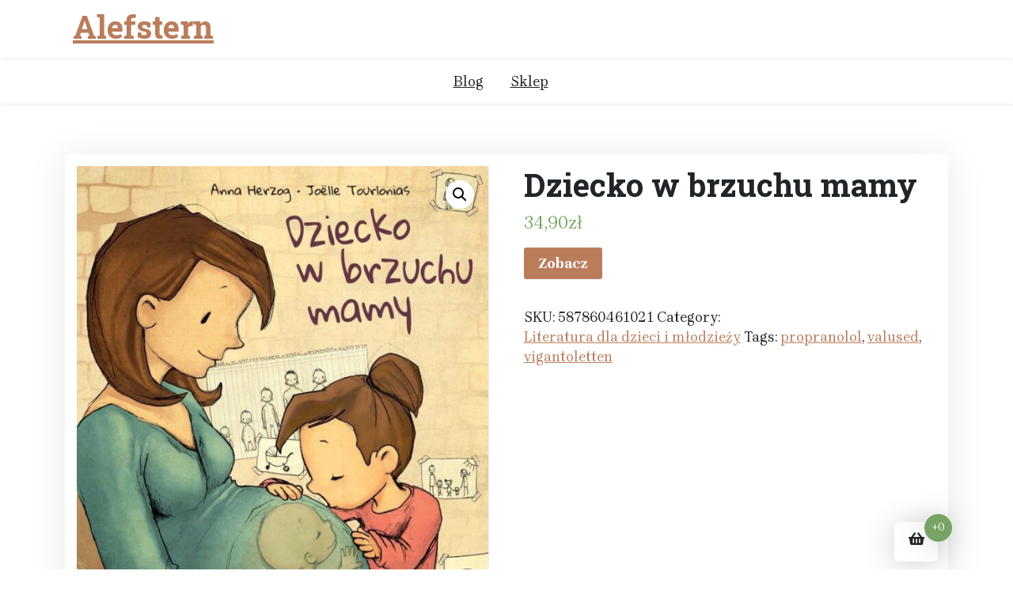

--- FILE ---
content_type: text/html; charset=UTF-8
request_url: https://alefstern.pl/produkt/dziecko-w-brzuchu-mamy/
body_size: 10278
content:
<!doctype html>
<html lang="pl-PL">
<head>
	<meta charset="UTF-8">
	<meta name="viewport" content="width=device-width, initial-scale=1">
	<link rel="profile" href="https://gmpg.org/xfn/11">

	<title>Dziecko w brzuchu mamy &#8211; Alefstern</title>
<meta name='robots' content='max-image-preview:large' />
<link rel='dns-prefetch' href='//fonts.googleapis.com' />
<link rel="alternate" type="application/rss+xml" title="Alefstern &raquo; Kanał z wpisami" href="https://alefstern.pl/feed/" />
<link rel="alternate" type="application/rss+xml" title="Alefstern &raquo; Kanał z komentarzami" href="https://alefstern.pl/comments/feed/" />
<link rel="alternate" type="application/rss+xml" title="Alefstern &raquo; Dziecko w brzuchu mamy Kanał z komentarzami" href="https://alefstern.pl/produkt/dziecko-w-brzuchu-mamy/feed/" />
<link rel="alternate" title="oEmbed (JSON)" type="application/json+oembed" href="https://alefstern.pl/wp-json/oembed/1.0/embed?url=https%3A%2F%2Falefstern.pl%2Fprodukt%2Fdziecko-w-brzuchu-mamy%2F" />
<link rel="alternate" title="oEmbed (XML)" type="text/xml+oembed" href="https://alefstern.pl/wp-json/oembed/1.0/embed?url=https%3A%2F%2Falefstern.pl%2Fprodukt%2Fdziecko-w-brzuchu-mamy%2F&#038;format=xml" />
<style id='wp-img-auto-sizes-contain-inline-css'>
img:is([sizes=auto i],[sizes^="auto," i]){contain-intrinsic-size:3000px 1500px}
/*# sourceURL=wp-img-auto-sizes-contain-inline-css */
</style>
<style id='wp-emoji-styles-inline-css'>

	img.wp-smiley, img.emoji {
		display: inline !important;
		border: none !important;
		box-shadow: none !important;
		height: 1em !important;
		width: 1em !important;
		margin: 0 0.07em !important;
		vertical-align: -0.1em !important;
		background: none !important;
		padding: 0 !important;
	}
/*# sourceURL=wp-emoji-styles-inline-css */
</style>
<style id='wp-block-library-inline-css'>
:root{--wp-block-synced-color:#7a00df;--wp-block-synced-color--rgb:122,0,223;--wp-bound-block-color:var(--wp-block-synced-color);--wp-editor-canvas-background:#ddd;--wp-admin-theme-color:#007cba;--wp-admin-theme-color--rgb:0,124,186;--wp-admin-theme-color-darker-10:#006ba1;--wp-admin-theme-color-darker-10--rgb:0,107,160.5;--wp-admin-theme-color-darker-20:#005a87;--wp-admin-theme-color-darker-20--rgb:0,90,135;--wp-admin-border-width-focus:2px}@media (min-resolution:192dpi){:root{--wp-admin-border-width-focus:1.5px}}.wp-element-button{cursor:pointer}:root .has-very-light-gray-background-color{background-color:#eee}:root .has-very-dark-gray-background-color{background-color:#313131}:root .has-very-light-gray-color{color:#eee}:root .has-very-dark-gray-color{color:#313131}:root .has-vivid-green-cyan-to-vivid-cyan-blue-gradient-background{background:linear-gradient(135deg,#00d084,#0693e3)}:root .has-purple-crush-gradient-background{background:linear-gradient(135deg,#34e2e4,#4721fb 50%,#ab1dfe)}:root .has-hazy-dawn-gradient-background{background:linear-gradient(135deg,#faaca8,#dad0ec)}:root .has-subdued-olive-gradient-background{background:linear-gradient(135deg,#fafae1,#67a671)}:root .has-atomic-cream-gradient-background{background:linear-gradient(135deg,#fdd79a,#004a59)}:root .has-nightshade-gradient-background{background:linear-gradient(135deg,#330968,#31cdcf)}:root .has-midnight-gradient-background{background:linear-gradient(135deg,#020381,#2874fc)}:root{--wp--preset--font-size--normal:16px;--wp--preset--font-size--huge:42px}.has-regular-font-size{font-size:1em}.has-larger-font-size{font-size:2.625em}.has-normal-font-size{font-size:var(--wp--preset--font-size--normal)}.has-huge-font-size{font-size:var(--wp--preset--font-size--huge)}.has-text-align-center{text-align:center}.has-text-align-left{text-align:left}.has-text-align-right{text-align:right}.has-fit-text{white-space:nowrap!important}#end-resizable-editor-section{display:none}.aligncenter{clear:both}.items-justified-left{justify-content:flex-start}.items-justified-center{justify-content:center}.items-justified-right{justify-content:flex-end}.items-justified-space-between{justify-content:space-between}.screen-reader-text{border:0;clip-path:inset(50%);height:1px;margin:-1px;overflow:hidden;padding:0;position:absolute;width:1px;word-wrap:normal!important}.screen-reader-text:focus{background-color:#ddd;clip-path:none;color:#444;display:block;font-size:1em;height:auto;left:5px;line-height:normal;padding:15px 23px 14px;text-decoration:none;top:5px;width:auto;z-index:100000}html :where(.has-border-color){border-style:solid}html :where([style*=border-top-color]){border-top-style:solid}html :where([style*=border-right-color]){border-right-style:solid}html :where([style*=border-bottom-color]){border-bottom-style:solid}html :where([style*=border-left-color]){border-left-style:solid}html :where([style*=border-width]){border-style:solid}html :where([style*=border-top-width]){border-top-style:solid}html :where([style*=border-right-width]){border-right-style:solid}html :where([style*=border-bottom-width]){border-bottom-style:solid}html :where([style*=border-left-width]){border-left-style:solid}html :where(img[class*=wp-image-]){height:auto;max-width:100%}:where(figure){margin:0 0 1em}html :where(.is-position-sticky){--wp-admin--admin-bar--position-offset:var(--wp-admin--admin-bar--height,0px)}@media screen and (max-width:600px){html :where(.is-position-sticky){--wp-admin--admin-bar--position-offset:0px}}

/*# sourceURL=wp-block-library-inline-css */
</style><style id='global-styles-inline-css'>
:root{--wp--preset--aspect-ratio--square: 1;--wp--preset--aspect-ratio--4-3: 4/3;--wp--preset--aspect-ratio--3-4: 3/4;--wp--preset--aspect-ratio--3-2: 3/2;--wp--preset--aspect-ratio--2-3: 2/3;--wp--preset--aspect-ratio--16-9: 16/9;--wp--preset--aspect-ratio--9-16: 9/16;--wp--preset--color--black: #000000;--wp--preset--color--cyan-bluish-gray: #abb8c3;--wp--preset--color--white: #ffffff;--wp--preset--color--pale-pink: #f78da7;--wp--preset--color--vivid-red: #cf2e2e;--wp--preset--color--luminous-vivid-orange: #ff6900;--wp--preset--color--luminous-vivid-amber: #fcb900;--wp--preset--color--light-green-cyan: #7bdcb5;--wp--preset--color--vivid-green-cyan: #00d084;--wp--preset--color--pale-cyan-blue: #8ed1fc;--wp--preset--color--vivid-cyan-blue: #0693e3;--wp--preset--color--vivid-purple: #9b51e0;--wp--preset--gradient--vivid-cyan-blue-to-vivid-purple: linear-gradient(135deg,rgb(6,147,227) 0%,rgb(155,81,224) 100%);--wp--preset--gradient--light-green-cyan-to-vivid-green-cyan: linear-gradient(135deg,rgb(122,220,180) 0%,rgb(0,208,130) 100%);--wp--preset--gradient--luminous-vivid-amber-to-luminous-vivid-orange: linear-gradient(135deg,rgb(252,185,0) 0%,rgb(255,105,0) 100%);--wp--preset--gradient--luminous-vivid-orange-to-vivid-red: linear-gradient(135deg,rgb(255,105,0) 0%,rgb(207,46,46) 100%);--wp--preset--gradient--very-light-gray-to-cyan-bluish-gray: linear-gradient(135deg,rgb(238,238,238) 0%,rgb(169,184,195) 100%);--wp--preset--gradient--cool-to-warm-spectrum: linear-gradient(135deg,rgb(74,234,220) 0%,rgb(151,120,209) 20%,rgb(207,42,186) 40%,rgb(238,44,130) 60%,rgb(251,105,98) 80%,rgb(254,248,76) 100%);--wp--preset--gradient--blush-light-purple: linear-gradient(135deg,rgb(255,206,236) 0%,rgb(152,150,240) 100%);--wp--preset--gradient--blush-bordeaux: linear-gradient(135deg,rgb(254,205,165) 0%,rgb(254,45,45) 50%,rgb(107,0,62) 100%);--wp--preset--gradient--luminous-dusk: linear-gradient(135deg,rgb(255,203,112) 0%,rgb(199,81,192) 50%,rgb(65,88,208) 100%);--wp--preset--gradient--pale-ocean: linear-gradient(135deg,rgb(255,245,203) 0%,rgb(182,227,212) 50%,rgb(51,167,181) 100%);--wp--preset--gradient--electric-grass: linear-gradient(135deg,rgb(202,248,128) 0%,rgb(113,206,126) 100%);--wp--preset--gradient--midnight: linear-gradient(135deg,rgb(2,3,129) 0%,rgb(40,116,252) 100%);--wp--preset--font-size--small: 13px;--wp--preset--font-size--medium: 20px;--wp--preset--font-size--large: 36px;--wp--preset--font-size--x-large: 42px;--wp--preset--spacing--20: 0.44rem;--wp--preset--spacing--30: 0.67rem;--wp--preset--spacing--40: 1rem;--wp--preset--spacing--50: 1.5rem;--wp--preset--spacing--60: 2.25rem;--wp--preset--spacing--70: 3.38rem;--wp--preset--spacing--80: 5.06rem;--wp--preset--shadow--natural: 6px 6px 9px rgba(0, 0, 0, 0.2);--wp--preset--shadow--deep: 12px 12px 50px rgba(0, 0, 0, 0.4);--wp--preset--shadow--sharp: 6px 6px 0px rgba(0, 0, 0, 0.2);--wp--preset--shadow--outlined: 6px 6px 0px -3px rgb(255, 255, 255), 6px 6px rgb(0, 0, 0);--wp--preset--shadow--crisp: 6px 6px 0px rgb(0, 0, 0);}:where(.is-layout-flex){gap: 0.5em;}:where(.is-layout-grid){gap: 0.5em;}body .is-layout-flex{display: flex;}.is-layout-flex{flex-wrap: wrap;align-items: center;}.is-layout-flex > :is(*, div){margin: 0;}body .is-layout-grid{display: grid;}.is-layout-grid > :is(*, div){margin: 0;}:where(.wp-block-columns.is-layout-flex){gap: 2em;}:where(.wp-block-columns.is-layout-grid){gap: 2em;}:where(.wp-block-post-template.is-layout-flex){gap: 1.25em;}:where(.wp-block-post-template.is-layout-grid){gap: 1.25em;}.has-black-color{color: var(--wp--preset--color--black) !important;}.has-cyan-bluish-gray-color{color: var(--wp--preset--color--cyan-bluish-gray) !important;}.has-white-color{color: var(--wp--preset--color--white) !important;}.has-pale-pink-color{color: var(--wp--preset--color--pale-pink) !important;}.has-vivid-red-color{color: var(--wp--preset--color--vivid-red) !important;}.has-luminous-vivid-orange-color{color: var(--wp--preset--color--luminous-vivid-orange) !important;}.has-luminous-vivid-amber-color{color: var(--wp--preset--color--luminous-vivid-amber) !important;}.has-light-green-cyan-color{color: var(--wp--preset--color--light-green-cyan) !important;}.has-vivid-green-cyan-color{color: var(--wp--preset--color--vivid-green-cyan) !important;}.has-pale-cyan-blue-color{color: var(--wp--preset--color--pale-cyan-blue) !important;}.has-vivid-cyan-blue-color{color: var(--wp--preset--color--vivid-cyan-blue) !important;}.has-vivid-purple-color{color: var(--wp--preset--color--vivid-purple) !important;}.has-black-background-color{background-color: var(--wp--preset--color--black) !important;}.has-cyan-bluish-gray-background-color{background-color: var(--wp--preset--color--cyan-bluish-gray) !important;}.has-white-background-color{background-color: var(--wp--preset--color--white) !important;}.has-pale-pink-background-color{background-color: var(--wp--preset--color--pale-pink) !important;}.has-vivid-red-background-color{background-color: var(--wp--preset--color--vivid-red) !important;}.has-luminous-vivid-orange-background-color{background-color: var(--wp--preset--color--luminous-vivid-orange) !important;}.has-luminous-vivid-amber-background-color{background-color: var(--wp--preset--color--luminous-vivid-amber) !important;}.has-light-green-cyan-background-color{background-color: var(--wp--preset--color--light-green-cyan) !important;}.has-vivid-green-cyan-background-color{background-color: var(--wp--preset--color--vivid-green-cyan) !important;}.has-pale-cyan-blue-background-color{background-color: var(--wp--preset--color--pale-cyan-blue) !important;}.has-vivid-cyan-blue-background-color{background-color: var(--wp--preset--color--vivid-cyan-blue) !important;}.has-vivid-purple-background-color{background-color: var(--wp--preset--color--vivid-purple) !important;}.has-black-border-color{border-color: var(--wp--preset--color--black) !important;}.has-cyan-bluish-gray-border-color{border-color: var(--wp--preset--color--cyan-bluish-gray) !important;}.has-white-border-color{border-color: var(--wp--preset--color--white) !important;}.has-pale-pink-border-color{border-color: var(--wp--preset--color--pale-pink) !important;}.has-vivid-red-border-color{border-color: var(--wp--preset--color--vivid-red) !important;}.has-luminous-vivid-orange-border-color{border-color: var(--wp--preset--color--luminous-vivid-orange) !important;}.has-luminous-vivid-amber-border-color{border-color: var(--wp--preset--color--luminous-vivid-amber) !important;}.has-light-green-cyan-border-color{border-color: var(--wp--preset--color--light-green-cyan) !important;}.has-vivid-green-cyan-border-color{border-color: var(--wp--preset--color--vivid-green-cyan) !important;}.has-pale-cyan-blue-border-color{border-color: var(--wp--preset--color--pale-cyan-blue) !important;}.has-vivid-cyan-blue-border-color{border-color: var(--wp--preset--color--vivid-cyan-blue) !important;}.has-vivid-purple-border-color{border-color: var(--wp--preset--color--vivid-purple) !important;}.has-vivid-cyan-blue-to-vivid-purple-gradient-background{background: var(--wp--preset--gradient--vivid-cyan-blue-to-vivid-purple) !important;}.has-light-green-cyan-to-vivid-green-cyan-gradient-background{background: var(--wp--preset--gradient--light-green-cyan-to-vivid-green-cyan) !important;}.has-luminous-vivid-amber-to-luminous-vivid-orange-gradient-background{background: var(--wp--preset--gradient--luminous-vivid-amber-to-luminous-vivid-orange) !important;}.has-luminous-vivid-orange-to-vivid-red-gradient-background{background: var(--wp--preset--gradient--luminous-vivid-orange-to-vivid-red) !important;}.has-very-light-gray-to-cyan-bluish-gray-gradient-background{background: var(--wp--preset--gradient--very-light-gray-to-cyan-bluish-gray) !important;}.has-cool-to-warm-spectrum-gradient-background{background: var(--wp--preset--gradient--cool-to-warm-spectrum) !important;}.has-blush-light-purple-gradient-background{background: var(--wp--preset--gradient--blush-light-purple) !important;}.has-blush-bordeaux-gradient-background{background: var(--wp--preset--gradient--blush-bordeaux) !important;}.has-luminous-dusk-gradient-background{background: var(--wp--preset--gradient--luminous-dusk) !important;}.has-pale-ocean-gradient-background{background: var(--wp--preset--gradient--pale-ocean) !important;}.has-electric-grass-gradient-background{background: var(--wp--preset--gradient--electric-grass) !important;}.has-midnight-gradient-background{background: var(--wp--preset--gradient--midnight) !important;}.has-small-font-size{font-size: var(--wp--preset--font-size--small) !important;}.has-medium-font-size{font-size: var(--wp--preset--font-size--medium) !important;}.has-large-font-size{font-size: var(--wp--preset--font-size--large) !important;}.has-x-large-font-size{font-size: var(--wp--preset--font-size--x-large) !important;}
/*# sourceURL=global-styles-inline-css */
</style>

<style id='classic-theme-styles-inline-css'>
/*! This file is auto-generated */
.wp-block-button__link{color:#fff;background-color:#32373c;border-radius:9999px;box-shadow:none;text-decoration:none;padding:calc(.667em + 2px) calc(1.333em + 2px);font-size:1.125em}.wp-block-file__button{background:#32373c;color:#fff;text-decoration:none}
/*# sourceURL=/wp-includes/css/classic-themes.min.css */
</style>
<link rel='stylesheet' id='xshop-gb-block-css' href='https://alefstern.pl/wp-content/themes/xshop/assets/css/admin-block.css?ver=1.0' media='all' />
<link rel='stylesheet' id='xshop-admin-google-font-css' href='https://fonts.googleapis.com/css?family=Brygada+1918%3A400%2C400i%2C700%2C700i%7CRoboto+Slab%3A400%2C400i%2C700%2C700i&#038;subset=latin%2Clatin-ext' media='all' />
<link rel='stylesheet' id='photoswipe-css' href='https://alefstern.pl/wp-content/plugins/woocommerce/assets/css/photoswipe/photoswipe.min.css?ver=6.4.1' media='all' />
<link rel='stylesheet' id='photoswipe-default-skin-css' href='https://alefstern.pl/wp-content/plugins/woocommerce/assets/css/photoswipe/default-skin/default-skin.min.css?ver=6.4.1' media='all' />
<link rel='stylesheet' id='woocommerce-layout-css' href='https://alefstern.pl/wp-content/plugins/woocommerce/assets/css/woocommerce-layout.css?ver=6.4.1' media='all' />
<link rel='stylesheet' id='woocommerce-smallscreen-css' href='https://alefstern.pl/wp-content/plugins/woocommerce/assets/css/woocommerce-smallscreen.css?ver=6.4.1' media='only screen and (max-width: 768px)' />
<link rel='stylesheet' id='woocommerce-general-css' href='https://alefstern.pl/wp-content/plugins/woocommerce/assets/css/woocommerce.css?ver=6.4.1' media='all' />
<style id='woocommerce-inline-inline-css'>
.woocommerce form .form-row .required { visibility: visible; }
/*# sourceURL=woocommerce-inline-inline-css */
</style>
<link rel='stylesheet' id='xshop-google-font-css' href='https://fonts.googleapis.com/css?family=Brygada+1918%3A400%2C400i%2C700%2C700i%7CRoboto+Slab%3A400%2C400i%2C700%2C700i&#038;subset=latin%2Clatin-ext' media='all' />
<link rel='stylesheet' id='bootstrap-css' href='https://alefstern.pl/wp-content/themes/xshop/assets/css/bootstrap.css?ver=5.0.1' media='all' />
<link rel='stylesheet' id='slicknav-css' href='https://alefstern.pl/wp-content/themes/xshop/assets/css/slicknav.css?ver=1.0.10' media='all' />
<link rel='stylesheet' id='fontawesome-css' href='https://alefstern.pl/wp-content/themes/xshop/assets/css/all.css?ver=5.15.3' media='all' />
<link rel='stylesheet' id='xshop-block-style-css' href='https://alefstern.pl/wp-content/themes/xshop/assets/css/block.css?ver=1.0.13' media='all' />
<link rel='stylesheet' id='xshop-default-style-css' href='https://alefstern.pl/wp-content/themes/xshop/assets/css/default-style.css?ver=1.0.13' media='all' />
<link rel='stylesheet' id='xshop-main-style-css' href='https://alefstern.pl/wp-content/themes/xshop/assets/css/main.css?ver=1.0.13' media='all' />
<link rel='stylesheet' id='xshop-style-css' href='https://alefstern.pl/wp-content/themes/xshop/style.css?ver=1.0.13' media='all' />
<link rel='stylesheet' id='xshop-responsive-style-css' href='https://alefstern.pl/wp-content/themes/xshop/assets/css/responsive.css?ver=1.0.13' media='all' />
<link rel='stylesheet' id='xshop-woocommerce-style-css' href='https://alefstern.pl/wp-content/themes/xshop/assets/css/xshop-woocommerce.css?ver=1.0.13' media='all' />
<script src="https://alefstern.pl/wp-includes/js/jquery/jquery.min.js?ver=3.7.1" id="jquery-core-js"></script>
<script src="https://alefstern.pl/wp-includes/js/jquery/jquery-migrate.min.js?ver=3.4.1" id="jquery-migrate-js"></script>
<script src="https://alefstern.pl/wp-content/themes/xshop/assets/js/bootstrap.js?ver=5.1.2%20" id="bootstrap-js"></script>
<link rel="https://api.w.org/" href="https://alefstern.pl/wp-json/" /><link rel="alternate" title="JSON" type="application/json" href="https://alefstern.pl/wp-json/wp/v2/product/411" /><link rel="EditURI" type="application/rsd+xml" title="RSD" href="https://alefstern.pl/xmlrpc.php?rsd" />
<meta name="generator" content="WordPress 6.9" />
<meta name="generator" content="WooCommerce 6.4.1" />
<link rel="canonical" href="https://alefstern.pl/produkt/dziecko-w-brzuchu-mamy/" />
<link rel='shortlink' href='https://alefstern.pl/?p=411' />
<link rel="pingback" href="https://alefstern.pl/xmlrpc.php">	<noscript><style>.woocommerce-product-gallery{ opacity: 1 !important; }</style></noscript>
			<style id="wp-custom-css">
			.woocommerce ul.products li.product a img {
    height: 230px;
    object-fit: contain;
}

.woocommerce ul.products li.product .woocommerce-loop-product__title {
    height: 90px;
    overflow: hidden;
}
		</style>
		</head>

<body class="wp-singular product-template-default single single-product postid-411 wp-embed-responsive wp-theme-xshop theme-xshop woocommerce woocommerce-page woocommerce-no-js">
<div id="page" class="site">
	<a class="skip-link screen-reader-text" href="#primary">Skip to content</a>

	<header id="masthead" class="site-header ">
						<div class="container">
			<div class="head-logo-sec">
					<div class="site-branding brand-logo">
							</div>
			<div class="site-branding brand-text">
											<h1 class="site-title"><a href="https://alefstern.pl/" rel="home">Alefstern</a></h1>
							
						

			</div><!-- .site-branding -->
						</div>
		</div>
	
        <div class="menu-bar text-center">
			<div class="container">
				<div class="xshop-container menu-inner">
					<nav id="site-navigation" class="main-navigation">
						<div id="xshop-menu" class="xshop-menu"><ul>
<li class="page_item page-item-2 "><a href="https://alefstern.pl/blog/">Blog</a></li>
<li class="page_item page-item-6 current_page_parent"><a href="https://alefstern.pl/">Sklep</a></li>
</ul></div>
					</nav><!-- #site-navigation -->	
				</div>
			</div>
		</div>

		

		
	</header><!-- #masthead -->


	<div class="container mt-3 mb-5 pt-5 pb-3">
		<div class="row">
					<div class="col-lg-12">
				<div id="primary" class="content-area">
				<main id="main" class="site-main">

					<div class="woocommerce-notices-wrapper"></div><div id="product-411" class="product type-product post-411 status-publish first instock product_cat-literatura-dla-dzieci-i-mlodziezy product_tag-propranolol product_tag-valused product_tag-vigantoletten has-post-thumbnail product-type-external">

	<div class="xshop-single-product" ?><div class="woocommerce-product-gallery woocommerce-product-gallery--with-images woocommerce-product-gallery--columns-4 images" data-columns="4" style="opacity: 0; transition: opacity .25s ease-in-out;">
	<figure class="woocommerce-product-gallery__wrapper">
		<div data-thumb="https://alefstern.pl/wp-content/uploads/2022/10/i-dziecko-w-brzuchu-mamy-100x100.jpg" data-thumb-alt="" class="woocommerce-product-gallery__image"><a href="https://alefstern.pl/wp-content/uploads/2022/10/i-dziecko-w-brzuchu-mamy.jpg"><img width="600" height="774" src="https://alefstern.pl/wp-content/uploads/2022/10/i-dziecko-w-brzuchu-mamy-600x774.jpg" class="wp-post-image" alt="" title="i-dziecko-w-brzuchu-mamy" data-caption="" data-src="https://alefstern.pl/wp-content/uploads/2022/10/i-dziecko-w-brzuchu-mamy.jpg" data-large_image="https://alefstern.pl/wp-content/uploads/2022/10/i-dziecko-w-brzuchu-mamy.jpg" data-large_image_width="934" data-large_image_height="1205" decoding="async" fetchpriority="high" srcset="https://alefstern.pl/wp-content/uploads/2022/10/i-dziecko-w-brzuchu-mamy-600x774.jpg 600w, https://alefstern.pl/wp-content/uploads/2022/10/i-dziecko-w-brzuchu-mamy-233x300.jpg 233w, https://alefstern.pl/wp-content/uploads/2022/10/i-dziecko-w-brzuchu-mamy-794x1024.jpg 794w, https://alefstern.pl/wp-content/uploads/2022/10/i-dziecko-w-brzuchu-mamy-768x991.jpg 768w, https://alefstern.pl/wp-content/uploads/2022/10/i-dziecko-w-brzuchu-mamy.jpg 934w" sizes="(max-width: 600px) 100vw, 600px" /></a></div>	</figure>
</div>

	<div class="summary entry-summary">
		<h1 class="product_title entry-title">Dziecko w brzuchu mamy</h1><p class="price"><span class="woocommerce-Price-amount amount"><bdi>34,90<span class="woocommerce-Price-currencySymbol">&#122;&#322;</span></bdi></span></p>

<form class="cart" action="https://alefstern.pl/193" method="get">
	
	<button type="submit" class="single_add_to_cart_button button alt">Zobacz</button>

	
	</form>

<div class="product_meta">

	
	
		<span class="sku_wrapper">SKU: <span class="sku">587860461021</span></span>

	
	<span class="posted_in">Category: <a href="https://alefstern.pl/kategoria-produktu/literatura-dla-dzieci-i-mlodziezy/" rel="tag">Literatura dla dzieci i młodzieży</a></span>
	<span class="tagged_as">Tags: <a href="https://alefstern.pl/tag-produktu/propranolol/" rel="tag">propranolol</a>, <a href="https://alefstern.pl/tag-produktu/valused/" rel="tag">valused</a>, <a href="https://alefstern.pl/tag-produktu/vigantoletten/" rel="tag">vigantoletten</a></span>
	
</div>
	</div>

	</div>
	<div class="woocommerce-tabs wc-tabs-wrapper">
		<ul class="tabs wc-tabs" role="tablist">
							<li class="description_tab" id="tab-title-description" role="tab" aria-controls="tab-description">
					<a href="#tab-description">
						Description					</a>
				</li>
					</ul>
					<div class="woocommerce-Tabs-panel woocommerce-Tabs-panel--description panel entry-content wc-tab" id="tab-description" role="tabpanel" aria-labelledby="tab-title-description">
				
	<h2>Description</h2>

<p>Bliźniaki Oskar i Mia oczekują rodzeństwa. To dla nich niezwykle interesujące!Jak dziecko znalazło się w brzuchu mamy? Jeśli mama coś zje, czy spadnie to dziecku na głowę? Jakie są różnice w wyglądzie między dziewczynkami a chłopcami? Niezliczona ilość dziecięcych pytań Oskara i Mii staje się pretekstem do empatycznych rozmów. Przepiękne ilustracje pomagają objaśnić, co dzieje się w ciele mamy.Na końcu książki głód wiedzy dzieci jest już zaspokojony, a radość z narodzin brata jeszcze większa.Teksty dostosowane do wieku dziecięcego, w empatyczny sposób przybliżają temat rozmnażania, ciąży i narodzinCiepła opowieść połączona z rzeczową treścią i realistycznymi ilustracjamiOpracowana przez mamę lekarkęPiękna i poruszająca książka edukacyjna dla całej rodziny</p>
<p>naproxen, apteka-melissa kod promocyjny, agapurin 400, swiecowanie uszu, dalacin c syrop, ile jest urlopu macierzyńskiego</p>
<p>yyyyy</p>
<p>&nbsp;</p>
			</div>
		
			</div>


	<section class="related products">

					<h2>Related products</h2>
				
		<ul class="products columns-3">

			
					<li class="product type-product post-385 status-publish first instock product_cat-literatura-dla-dzieci-i-mlodziezy product_tag-lsd product_tag-olej-rycynowy product_tag-przepuklina-pachwinowa product_tag-scyntygrafia product_tag-wrotycz has-post-thumbnail product-type-external">
	<a href="https://alefstern.pl/produkt/fantastyczne-zwierzeta-i-jak-je-znalezc-oryginalny-scenariusz/" class="woocommerce-LoopProduct-link woocommerce-loop-product__link"><img width="300" height="300" src="https://alefstern.pl/wp-content/uploads/2022/10/i-fantastyczne-zwierzeta-i-jak-je-znalezc-oryginalny-scenariusz-300x300.jpg" class="attachment-woocommerce_thumbnail size-woocommerce_thumbnail" alt="" decoding="async" srcset="https://alefstern.pl/wp-content/uploads/2022/10/i-fantastyczne-zwierzeta-i-jak-je-znalezc-oryginalny-scenariusz-300x300.jpg 300w, https://alefstern.pl/wp-content/uploads/2022/10/i-fantastyczne-zwierzeta-i-jak-je-znalezc-oryginalny-scenariusz-150x150.jpg 150w, https://alefstern.pl/wp-content/uploads/2022/10/i-fantastyczne-zwierzeta-i-jak-je-znalezc-oryginalny-scenariusz-100x100.jpg 100w" sizes="(max-width: 300px) 100vw, 300px" /><h2 class="woocommerce-loop-product__title">Fantastyczne zwierzęta i jak je znaleźć. Oryginalny scenariusz</h2>
	<span class="price"><span class="woocommerce-Price-amount amount"><bdi>23,38<span class="woocommerce-Price-currencySymbol">&#122;&#322;</span></bdi></span></span>
</a><a href="https://alefstern.pl/180" data-quantity="1" class="button product_type_external" data-product_id="385" data-product_sku="ba88360c91ef" aria-label="Zobacz" rel="nofollow">Zobacz</a></li>

			
					<li class="product type-product post-128 status-publish instock product_cat-literatura-dla-dzieci-i-mlodziezy product_tag-diphergan product_tag-egzema product_tag-gardimax product_tag-pektyna product_tag-thc has-post-thumbnail product-type-external">
	<a href="https://alefstern.pl/produkt/wielka-encyklopedia-zwierzat/" class="woocommerce-LoopProduct-link woocommerce-loop-product__link"><img width="288" height="300" src="https://alefstern.pl/wp-content/uploads/2022/10/i-wielka-encyklopedia-zwierzat-288x300.jpg" class="attachment-woocommerce_thumbnail size-woocommerce_thumbnail" alt="" decoding="async" /><h2 class="woocommerce-loop-product__title">Wielka Encyklopedia Zwierząt</h2>
	<span class="price"><span class="woocommerce-Price-amount amount"><bdi>80,00<span class="woocommerce-Price-currencySymbol">&#122;&#322;</span></bdi></span></span>
</a><a href="https://alefstern.pl/54" data-quantity="1" class="button product_type_external" data-product_id="128" data-product_sku="b113d99c6957" aria-label="Zobacz" rel="nofollow">Zobacz</a></li>

			
					<li class="product type-product post-246 status-publish last instock product_cat-literatura-dla-dzieci-i-mlodziezy product_tag-libido product_tag-maxon-forte product_tag-neomag-skurcz product_tag-tetno product_tag-tribiotic has-post-thumbnail product-type-external">
	<a href="https://alefstern.pl/produkt/lego-star-wars-ciemna-strona-mocy/" class="woocommerce-LoopProduct-link woocommerce-loop-product__link"><img width="300" height="300" src="https://alefstern.pl/wp-content/uploads/2022/10/i-lego-star-wars-ciemna-strona-mocy-300x300.jpg" class="attachment-woocommerce_thumbnail size-woocommerce_thumbnail" alt="" decoding="async" loading="lazy" srcset="https://alefstern.pl/wp-content/uploads/2022/10/i-lego-star-wars-ciemna-strona-mocy-300x300.jpg 300w, https://alefstern.pl/wp-content/uploads/2022/10/i-lego-star-wars-ciemna-strona-mocy-150x150.jpg 150w, https://alefstern.pl/wp-content/uploads/2022/10/i-lego-star-wars-ciemna-strona-mocy-100x100.jpg 100w" sizes="auto, (max-width: 300px) 100vw, 300px" /><h2 class="woocommerce-loop-product__title">LEGO Star Wars. Ciemna strona mocy</h2>
	<span class="price"><span class="woocommerce-Price-amount amount"><bdi>59,00<span class="woocommerce-Price-currencySymbol">&#122;&#322;</span></bdi></span></span>
</a><a href="https://alefstern.pl/113" data-quantity="1" class="button product_type_external" data-product_id="246" data-product_sku="1d6c4d90119f" aria-label="Zobacz" rel="nofollow">Zobacz</a></li>

			
		</ul>

	</section>
	</div>


				</main><!-- #main -->
				</div><!-- #primary -->
			</div><!-- #primary -->
				</div>
</div>

	<footer id="colophon" class="site-footer ">
				<div class="site-info text-center  pt-3 pb-3 ">
			<div class="container">
				<a href="https://wordpress.org/">
					Proudly powered by WordPress				</a>
				<span class="sep"> | </span>
				<a href="https://wpthemespace.com/product/xshop/">X Shop</a> by Wp Theme Space.					
			</div><!-- .site-info -->
		</div><!-- .container -->
	</footer><!-- #colophon -->
</div><!-- #page -->
		<div class="xshoping-cart not-cart-page">
				<div class="xshoping-bag" data-bs-toggle="modal" data-bs-target="#cartModal">
			<div class="xshoping-inner-bag">
				<i  class="fa fa-shopping-basket"></i>
				<span class="count cart-contents">+0</span>
			</div> 
		</div> 
		

				<!-- Modal -->
		<!-- <div class="modal fade" id="cartModal" tabindex="-1" role="dialog" aria-labelledby="xcartTitle" aria-hidden="true"> -->
		<div class="modal fade" id="cartModal" tabindex="-1" aria-labelledby="cartModalLabel" aria-hidden="true">
			  <div class="modal-dialog" role="document">
			    <div class="modal-content">
			      <div class="modal-header">
			        <h5 class="modal-title" id="xcartTitle">Shopping Cart </h5>
			      </div>
			      <div class="modal-body">
			        <div class="widget woocommerce widget_shopping_cart"><div class="widget_shopping_cart_content"></div></div>				
			      </div>
			      <div class="modal-footer">
			        <button type="button" class="btn btn-secondary" data-bs-dismiss="modal">Close				 </button>
			      </div>
			    </div>
			  </div>
			</div>

		</div>
		
<script type="speculationrules">
{"prefetch":[{"source":"document","where":{"and":[{"href_matches":"/*"},{"not":{"href_matches":["/wp-*.php","/wp-admin/*","/wp-content/uploads/*","/wp-content/*","/wp-content/plugins/*","/wp-content/themes/xshop/*","/*\\?(.+)"]}},{"not":{"selector_matches":"a[rel~=\"nofollow\"]"}},{"not":{"selector_matches":".no-prefetch, .no-prefetch a"}}]},"eagerness":"conservative"}]}
</script>
<script type="application/ld+json">{"@context":"https:\/\/schema.org\/","@type":"Product","@id":"https:\/\/alefstern.pl\/produkt\/dziecko-w-brzuchu-mamy\/#product","name":"Dziecko w brzuchu mamy","url":"https:\/\/alefstern.pl\/produkt\/dziecko-w-brzuchu-mamy\/","description":"Bli\u017aniaki Oskar i Mia oczekuj\u0105 rodze\u0144stwa. To dla nich niezwykle interesuj\u0105ce!Jak dziecko znalaz\u0142o si\u0119 w brzuchu mamy? Je\u015bli mama co\u015b zje, czy spadnie to dziecku na g\u0142ow\u0119? Jakie s\u0105 r\u00f3\u017cnice w wygl\u0105dzie mi\u0119dzy dziewczynkami a ch\u0142opcami? Niezliczona ilo\u015b\u0107 dzieci\u0119cych pyta\u0144 Oskara i Mii staje si\u0119 pretekstem do empatycznych rozm\u00f3w. Przepi\u0119kne ilustracje pomagaj\u0105 obja\u015bni\u0107, co dzieje si\u0119 w ciele mamy.Na ko\u0144cu ksi\u0105\u017cki g\u0142\u00f3d wiedzy dzieci jest ju\u017c zaspokojony, a rado\u015b\u0107 z narodzin brata jeszcze wi\u0119ksza.Teksty dostosowane do wieku dzieci\u0119cego, w empatyczny spos\u00f3b przybli\u017caj\u0105 temat rozmna\u017cania, ci\u0105\u017cy i narodzinCiep\u0142a opowie\u015b\u0107 po\u0142\u0105czona z rzeczow\u0105 tre\u015bci\u0105 i realistycznymi ilustracjamiOpracowana przez mam\u0119 lekark\u0119Pi\u0119kna i poruszaj\u0105ca ksi\u0105\u017cka edukacyjna dla ca\u0142ej rodziny\r\n\r\nnaproxen, apteka-melissa kod promocyjny, agapurin 400, swiecowanie uszu, dalacin c syrop, ile jest urlopu macierzy\u0144skiego\r\n\r\nyyyyy\r\n\r\n&amp;nbsp;","image":"https:\/\/alefstern.pl\/wp-content\/uploads\/2022\/10\/i-dziecko-w-brzuchu-mamy.jpg","sku":"587860461021","offers":[{"@type":"Offer","price":"34.90","priceValidUntil":"2027-12-31","priceSpecification":{"price":"34.90","priceCurrency":"PLN","valueAddedTaxIncluded":"false"},"priceCurrency":"PLN","availability":"http:\/\/schema.org\/InStock","url":"https:\/\/alefstern.pl\/produkt\/dziecko-w-brzuchu-mamy\/","seller":{"@type":"Organization","name":"Alefstern","url":"https:\/\/alefstern.pl"}}]}</script>
<div class="pswp" tabindex="-1" role="dialog" aria-hidden="true">
	<div class="pswp__bg"></div>
	<div class="pswp__scroll-wrap">
		<div class="pswp__container">
			<div class="pswp__item"></div>
			<div class="pswp__item"></div>
			<div class="pswp__item"></div>
		</div>
		<div class="pswp__ui pswp__ui--hidden">
			<div class="pswp__top-bar">
				<div class="pswp__counter"></div>
				<button class="pswp__button pswp__button--close" aria-label="Close (Esc)"></button>
				<button class="pswp__button pswp__button--share" aria-label="Share"></button>
				<button class="pswp__button pswp__button--fs" aria-label="Toggle fullscreen"></button>
				<button class="pswp__button pswp__button--zoom" aria-label="Zoom in/out"></button>
				<div class="pswp__preloader">
					<div class="pswp__preloader__icn">
						<div class="pswp__preloader__cut">
							<div class="pswp__preloader__donut"></div>
						</div>
					</div>
				</div>
			</div>
			<div class="pswp__share-modal pswp__share-modal--hidden pswp__single-tap">
				<div class="pswp__share-tooltip"></div>
			</div>
			<button class="pswp__button pswp__button--arrow--left" aria-label="Previous (arrow left)"></button>
			<button class="pswp__button pswp__button--arrow--right" aria-label="Next (arrow right)"></button>
			<div class="pswp__caption">
				<div class="pswp__caption__center"></div>
			</div>
		</div>
	</div>
</div>
	<script type="text/javascript">
		(function () {
			var c = document.body.className;
			c = c.replace(/woocommerce-no-js/, 'woocommerce-js');
			document.body.className = c;
		})();
	</script>
	<script src="https://alefstern.pl/wp-content/plugins/woocommerce/assets/js/jquery-blockui/jquery.blockUI.min.js?ver=2.7.0-wc.6.4.1" id="jquery-blockui-js"></script>
<script id="wc-add-to-cart-js-extra">
var wc_add_to_cart_params = {"ajax_url":"/wp-admin/admin-ajax.php","wc_ajax_url":"/?wc-ajax=%%endpoint%%","i18n_view_cart":"View cart","cart_url":"https://alefstern.pl","is_cart":"","cart_redirect_after_add":"no"};
//# sourceURL=wc-add-to-cart-js-extra
</script>
<script src="https://alefstern.pl/wp-content/plugins/woocommerce/assets/js/frontend/add-to-cart.min.js?ver=6.4.1" id="wc-add-to-cart-js"></script>
<script src="https://alefstern.pl/wp-content/plugins/woocommerce/assets/js/zoom/jquery.zoom.min.js?ver=1.7.21-wc.6.4.1" id="zoom-js"></script>
<script src="https://alefstern.pl/wp-content/plugins/woocommerce/assets/js/flexslider/jquery.flexslider.min.js?ver=2.7.2-wc.6.4.1" id="flexslider-js"></script>
<script src="https://alefstern.pl/wp-content/plugins/woocommerce/assets/js/photoswipe/photoswipe.min.js?ver=4.1.1-wc.6.4.1" id="photoswipe-js"></script>
<script src="https://alefstern.pl/wp-content/plugins/woocommerce/assets/js/photoswipe/photoswipe-ui-default.min.js?ver=4.1.1-wc.6.4.1" id="photoswipe-ui-default-js"></script>
<script id="wc-single-product-js-extra">
var wc_single_product_params = {"i18n_required_rating_text":"Please select a rating","review_rating_required":"yes","flexslider":{"rtl":false,"animation":"slide","smoothHeight":true,"directionNav":false,"controlNav":"thumbnails","slideshow":false,"animationSpeed":500,"animationLoop":false,"allowOneSlide":false},"zoom_enabled":"1","zoom_options":[],"photoswipe_enabled":"1","photoswipe_options":{"shareEl":false,"closeOnScroll":false,"history":false,"hideAnimationDuration":0,"showAnimationDuration":0},"flexslider_enabled":"1"};
//# sourceURL=wc-single-product-js-extra
</script>
<script src="https://alefstern.pl/wp-content/plugins/woocommerce/assets/js/frontend/single-product.min.js?ver=6.4.1" id="wc-single-product-js"></script>
<script src="https://alefstern.pl/wp-content/plugins/woocommerce/assets/js/js-cookie/js.cookie.min.js?ver=2.1.4-wc.6.4.1" id="js-cookie-js"></script>
<script id="woocommerce-js-extra">
var woocommerce_params = {"ajax_url":"/wp-admin/admin-ajax.php","wc_ajax_url":"/?wc-ajax=%%endpoint%%"};
//# sourceURL=woocommerce-js-extra
</script>
<script src="https://alefstern.pl/wp-content/plugins/woocommerce/assets/js/frontend/woocommerce.min.js?ver=6.4.1" id="woocommerce-js"></script>
<script id="wc-cart-fragments-js-extra">
var wc_cart_fragments_params = {"ajax_url":"/wp-admin/admin-ajax.php","wc_ajax_url":"/?wc-ajax=%%endpoint%%","cart_hash_key":"wc_cart_hash_7d44ade5b13dc25441badcf4f8366620","fragment_name":"wc_fragments_7d44ade5b13dc25441badcf4f8366620","request_timeout":"5000"};
//# sourceURL=wc-cart-fragments-js-extra
</script>
<script src="https://alefstern.pl/wp-content/plugins/woocommerce/assets/js/frontend/cart-fragments.min.js?ver=6.4.1" id="wc-cart-fragments-js"></script>
<script src="https://alefstern.pl/wp-includes/js/imagesloaded.min.js?ver=5.0.0" id="imagesloaded-js"></script>
<script src="https://alefstern.pl/wp-includes/js/masonry.min.js?ver=4.2.2" id="masonry-js"></script>
<script src="https://alefstern.pl/wp-content/themes/xshop/assets/js/navigation.js?ver=1.0.13" id="xshop-navigation-js"></script>
<script src="https://alefstern.pl/wp-content/themes/xshop/assets/js/jquery.slicknav.js?ver=1.0.10" id="slicknav-js"></script>
<script src="https://alefstern.pl/wp-content/themes/xshop/assets/js/scripts.js?ver=1.0.13" id="xshop-scripts-js"></script>
<script id="wp-emoji-settings" type="application/json">
{"baseUrl":"https://s.w.org/images/core/emoji/17.0.2/72x72/","ext":".png","svgUrl":"https://s.w.org/images/core/emoji/17.0.2/svg/","svgExt":".svg","source":{"concatemoji":"https://alefstern.pl/wp-includes/js/wp-emoji-release.min.js?ver=6.9"}}
</script>
<script type="module">
/*! This file is auto-generated */
const a=JSON.parse(document.getElementById("wp-emoji-settings").textContent),o=(window._wpemojiSettings=a,"wpEmojiSettingsSupports"),s=["flag","emoji"];function i(e){try{var t={supportTests:e,timestamp:(new Date).valueOf()};sessionStorage.setItem(o,JSON.stringify(t))}catch(e){}}function c(e,t,n){e.clearRect(0,0,e.canvas.width,e.canvas.height),e.fillText(t,0,0);t=new Uint32Array(e.getImageData(0,0,e.canvas.width,e.canvas.height).data);e.clearRect(0,0,e.canvas.width,e.canvas.height),e.fillText(n,0,0);const a=new Uint32Array(e.getImageData(0,0,e.canvas.width,e.canvas.height).data);return t.every((e,t)=>e===a[t])}function p(e,t){e.clearRect(0,0,e.canvas.width,e.canvas.height),e.fillText(t,0,0);var n=e.getImageData(16,16,1,1);for(let e=0;e<n.data.length;e++)if(0!==n.data[e])return!1;return!0}function u(e,t,n,a){switch(t){case"flag":return n(e,"\ud83c\udff3\ufe0f\u200d\u26a7\ufe0f","\ud83c\udff3\ufe0f\u200b\u26a7\ufe0f")?!1:!n(e,"\ud83c\udde8\ud83c\uddf6","\ud83c\udde8\u200b\ud83c\uddf6")&&!n(e,"\ud83c\udff4\udb40\udc67\udb40\udc62\udb40\udc65\udb40\udc6e\udb40\udc67\udb40\udc7f","\ud83c\udff4\u200b\udb40\udc67\u200b\udb40\udc62\u200b\udb40\udc65\u200b\udb40\udc6e\u200b\udb40\udc67\u200b\udb40\udc7f");case"emoji":return!a(e,"\ud83e\u1fac8")}return!1}function f(e,t,n,a){let r;const o=(r="undefined"!=typeof WorkerGlobalScope&&self instanceof WorkerGlobalScope?new OffscreenCanvas(300,150):document.createElement("canvas")).getContext("2d",{willReadFrequently:!0}),s=(o.textBaseline="top",o.font="600 32px Arial",{});return e.forEach(e=>{s[e]=t(o,e,n,a)}),s}function r(e){var t=document.createElement("script");t.src=e,t.defer=!0,document.head.appendChild(t)}a.supports={everything:!0,everythingExceptFlag:!0},new Promise(t=>{let n=function(){try{var e=JSON.parse(sessionStorage.getItem(o));if("object"==typeof e&&"number"==typeof e.timestamp&&(new Date).valueOf()<e.timestamp+604800&&"object"==typeof e.supportTests)return e.supportTests}catch(e){}return null}();if(!n){if("undefined"!=typeof Worker&&"undefined"!=typeof OffscreenCanvas&&"undefined"!=typeof URL&&URL.createObjectURL&&"undefined"!=typeof Blob)try{var e="postMessage("+f.toString()+"("+[JSON.stringify(s),u.toString(),c.toString(),p.toString()].join(",")+"));",a=new Blob([e],{type:"text/javascript"});const r=new Worker(URL.createObjectURL(a),{name:"wpTestEmojiSupports"});return void(r.onmessage=e=>{i(n=e.data),r.terminate(),t(n)})}catch(e){}i(n=f(s,u,c,p))}t(n)}).then(e=>{for(const n in e)a.supports[n]=e[n],a.supports.everything=a.supports.everything&&a.supports[n],"flag"!==n&&(a.supports.everythingExceptFlag=a.supports.everythingExceptFlag&&a.supports[n]);var t;a.supports.everythingExceptFlag=a.supports.everythingExceptFlag&&!a.supports.flag,a.supports.everything||((t=a.source||{}).concatemoji?r(t.concatemoji):t.wpemoji&&t.twemoji&&(r(t.twemoji),r(t.wpemoji)))});
//# sourceURL=https://alefstern.pl/wp-includes/js/wp-emoji-loader.min.js
</script>

</body>
</html>


--- FILE ---
content_type: text/css
request_url: https://alefstern.pl/wp-content/themes/xshop/assets/css/responsive.css?ver=1.0.13
body_size: -43
content:
/* Medium Layout: 1280px. */
@media only screen and (min-width: 992px) and (max-width: 1200px) { 

    
}

/* Tablet Layout: 768px. */
@media only screen and (min-width: 768px) and (max-width: 991px) {
    

}

/* Mobile Layout: 320px. */
@media only screen and (max-width: 991px) {

.slicknav_menu{ 
    display:block;
}
.menu-bar {
    position: relative;
    left: 0;
    top: 0;
}
.slicknav_nav .slicknav_arrow {
    border: 1px solid #888;
    padding: 2px 10px;
    text-align: right;
    float: right;
}
a.slicknav_arrow.xshop-carrow {
    margin-right: 13px;
    margin-bottom: 10px;
    margin-top: 10px;
}
ul.slicknav_nav.slicknav_hidden.mhide {
    display: none;
}
ul.slicknav_nav.slicknav_hidden {
    height: 0;
    opacity: 0;
    transition: 0.5s;
}
.slicknav_nav li {
    display: block;
    border-bottom: 1px solid #555;
}
h1 {
    font-size: 35px;
}
h1.page-title {
    font-size: 20px;
}
h2 {
    font-size: 28px;
}
nav#site-navigation {
    display:none;
}

}

/* Wide Mobile Layout: 480px. */
@media only screen and (min-width: 480px) and (max-width: 767px) {

h1 {
    font-size: 35px;
}
h1.page-title {
    font-size: 24px;
}
h2 {
    font-size: 30px;
}

}
/* Wide Mobile Layout: 480px. */
@media only screen and (max-width: 479px) {
.header-search-form {
    right: 0;
}

}